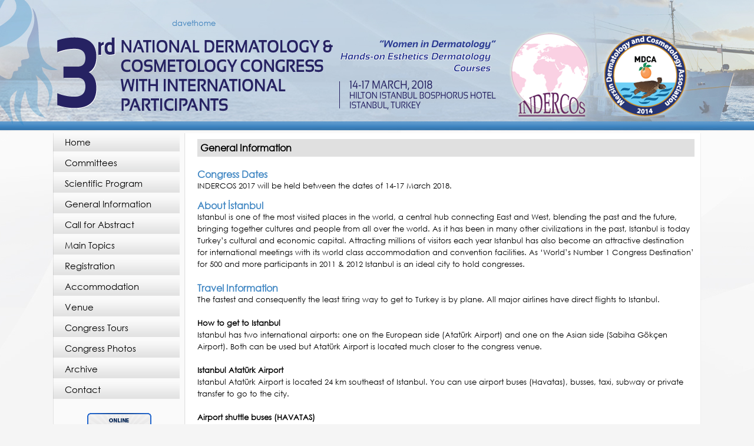

--- FILE ---
content_type: text/html
request_url: https://indercos.org/2018/?p=general
body_size: 3665
content:
<!DOCTYPE html PUBLIC "-//W3C//DTD XHTML 1.0 Transitional//EN" "http://www.w3.org/TR/xhtml1/DTD/xhtml1-transitional.dtd">
<html xmlns="http://www.w3.org/1999/xhtml">
<head>
<meta http-equiv="Content-Type" content="text/html; charset=utf-8" />
<title>3rd National Dermatology and Cosmetology Congress With International Participants</title>
<link href='https://fonts.googleapis.com/css?family=Lato:700,400' rel='stylesheet' type='text/css'>
<link href="style.css" rel="stylesheet" type="text/css" />
<link href="https://fonts.googleapis.com/css?family=Coda" rel='stylesheet' type='text/css'>
<script>
  (function(i,s,o,g,r,a,m){i['GoogleAnalyticsObject']=r;i[r]=i[r]||function(){
  (i[r].q=i[r].q||[]).push(arguments)},i[r].l=1*new Date();a=s.createElement(o),
  m=s.getElementsByTagName(o)[0];a.async=1;a.src=g;m.parentNode.insertBefore(a,m)
  })(window,document,'script','https://www.google-analytics.com/analytics.js','ga');

  ga('create', 'UA-84679423-20', 'auto');
  ga('send', 'pageview');

</script>
 <script type="text/javascript" src="objector.js"></script>
 <link rel="stylesheet" type="text/css" href="css/slider.css" media="all" />
   <link href="menu/menu.css" rel="stylesheet" type="text/css" />
   <link href="myraid/stylesheet_myriad.css" rel="stylesheet" type="text/css" />
   



</head>
 
<body>
  <div class="wrapper"> 
    <table width="100%" cellspacing="0" cellpadding="0" border="0"  >
      <tr>
        <td height="30"></td>
      </tr>
      <tr>
        <td height="156" align="center"><span class="head1"><a href="../../aritmi2019/davet.html">davet</a><a href="../../aritmi2019/home.html">home</a><a href="?p=home"><img src="images/header.png" width="1084" height="156" border="0" /></a></span></td>
      </tr>
      <tr>
        <td height="40"></td>
      </tr>
    </table>
    <table width="1100" border="0" cellspacing="0" cellpadding="0" style="border-bottom:1px solid #ededed; border-right:1px solid #ededed;">
  
  <tr>
    <td width="225" valign="top" style="background-image:url(images/menuarka.png); background-repeat:repeat-y;">
     <div class="sidebarmenu">
                <ul id="sidebarmenu1">
    
                        <li><a href="?p=home">Home</a></li>
                        <li><a href="?p=committe">Committees</a></li>   
                        <li><a href="?p=program">Scientific Program</a></li>
						<li><a href="?p=general">General Information</a></li>
                        <li><a href="?p=abstract">Call for Abstract</a></li>
						<li><a href="?p=main">Main Topics</a></li>
						<li><a href="?p=registration">Registration</a></li>
                        <li><a href="?p=accommodation">Accommodation</a></li>
                        <li><a href="?p=venue">Venue</a></li>
                        <li><a href="?p=tours">Congress Tours</a></li>
                        <li><a href="https://photos.app.goo.gl/9SJ21Gj2hu0htxfo2" target="_blank">Congress Photos</a></li>
                        <li><a href="?p=archive">Archive</a></li>
                        <li><a href="?p=contact">Contact</a></li>
                       
                </ul><center>
               
                <a href="http://www.abstractagent.com/2018indercos/" target="_blank"><br /> 
                <img src="images/aag_blink_eng.gif" /></a>
                  <br />
                  <br />
                 
                </center>

                </div>
    
    
    </td>
    <td width="10" style="background-image:url(images/orta.png); background-repeat:repeat-y; border-bottom:solid 1px #ededed;"></td>
    <td colspan="2" valign="top" style="background-color:#FFF; border-bottom:solid 1px #ededed;"><!--Ara kod-->
   
 <div style="padding:10px;">
<h1>General Information</h1><br />
  <strong class="minibaslik">Congress Dates</strong><br />
  INDERCOS 2017 will be held between the dates of  14-17 March 2018.<strong></strong><br />
  <p><strong class="minibaslik">About İstanbul</strong><br />
    Istanbul is one of the most visited places in the world, a  central hub connecting East and West, blending the past and the future,  bringing together cultures and people from all over the world. As it has been  in many other civilizations in the past, Istanbul is today Turkey&rsquo;s cultural  and economic capital. Attracting millions of visitors each year Istanbul has  also become an attractive destination for international meetings with its world  class accommodation and convention facilities. As &lsquo;World&rsquo;s Number 1 Congress  Destination&rsquo; for 500 and more participants in 2011 &amp; 2012 Istanbul is an  ideal city to hold congresses.<br />
    <br />
    <strong class="minibaslik">Travel Information</strong><br />
    The fastest and  consequently the least tiring way to get to Turkey is by plane. All major  airlines have direct flights to Istanbul.<br />
    <br />
    <strong>How to get to Istanbul</strong><br />
Istanbul has two international airports: one on  the European side (Atatürk Airport) and one on the Asian side (Sabiha Gökçen  Airport). Both can be used but Atatürk Airport is located much closer to the  congress venue.<br />
<br />
<strong>Istanbul Atatürk Airport</strong><br />
Istanbul Atatürk Airport is located 24 km  southeast of Istanbul. You can use airport buses (Havatas), busses, taxi,  subway or private transfer to go to the city.<br />
<br />
<strong>Airport shuttle buses (HAVATAS)</strong><br />
There are buses every hour to and from Taksim  square (city centre) for  12 TL (equal to appr. 3 €). For detailed information:&nbsp;<a href="http://www.havatas.com/" target="_blank">www.havatas.com</a><br />
<br />
<strong>Bus</strong><br />
There is direct bus connection line &quot;96  T&quot; from Istanbul Atatürk Airport to the city centre in Istanbul. The  journey from the airport to the central station takes about 50 minutes.The bus  leaves Istanbul Atatürk Airport every 50 minutes.<br />
<br />
Price is 4 TL per person (equal to appr. 1 €).<br />
<br />
<strong>Taxi</strong><br />
Available at taxi stands or hailed on the  street. In Turkey taxis are colored yellow and have meters. The journey will  cost approximately 55 TL to 70 TL (equal to 14 € - 18 €)  depending on the  route the driver will use and will take about 45 minutes.The meter in the car  applies and charges as Turkish Liras (TL), please note credit cards are not yet  valid in taxis. The taxi rates are same all day and night long.<br />
<br />
<strong>Subway<br />
</strong>There is an underground station at the  airport and you can go to the city centre with 2 train changes for  approximately 5 TL (equal to 1,7 €).<br />
<br />
<strong>Sabiha Gökçen International Airport</strong><br />
Sabiha Gökçen International Airport is located  at the Asian coast of Istanbul. It is located 50 km southeast of the city  center.<br />
<br />
<strong>Airport shuttle buses (HAVATAS)</strong><br />
There are buses every 30 minutes to and from  Taksim (central Istanbul) for 15 TL (equal to 4 €). For detailed information:&nbsp;<a href="http://www.havatas.com/" target="_blank">www.havatas.com</a><br />
<br />
<strong>Bus</strong><br />
Public transportation (IETT) departs from Sabiha  Gökçen Airport (SAW) to central Istanbul. For detailed information:&nbsp;<a href="http://www.sgairport.com/havaalani/eng/ulasim/iett.asp" target="_blank">www.sgairport.com/havaalani/eng/ulasim/iett.asp</a><br />
<br />
<strong>Public Transport</strong><br />
Istanbul Public Transportation is efficient,  convenient and safe with its large number of choices of vehicles but may be  very difficult to navigate if you do not know the language. Thus we suggest the  use of taxis as they are very economically priced compared to most European  cities.<br />
<br />
<strong>More info for buses:</strong><br />
<a href="http://www.iett.gov.tr/" target="_blank">www.iett.gov.tr</a><br />
<br />
<strong>More info for subway &amp; trams:</strong><br />
<a href="http://www.istanbul-ulasim.com.tr/default.asp" target="_blank">www.istanbul-ulasim.com.tr/default.asp</a><br />
<br />
<strong>More info for trains:</strong><br />
<a href="http://www.tcdd.gov.tr/tcdding/index.htm" target="_blank">www.tcdd.gov.tr/tcdding/index.htm</a><br />
<br />
<strong>More info for ferries:</strong><br />
<a href="http://www.ido.com.tr/en/index.cfm" target="_blank">www.ido.com.tr/en/index.cfm</a></p>
  <p><strong class="minibaslik">Getting around in Istanbul</strong><br />
    The easiest way to get around Istanbul is by  taxi. Make sure you have some Turkish liras with you. No taxi driver will  accept credit cards. You will find ATMs and a currency exchange office inside  the airport. We advise you to only take official taxis. They are bright yellow  and have a sign on the roof with the word taksi on it. Furthermore, their taxi  registration number (and sometimes company logo) should be clearly visible on  the front doors and the roof. Most importantly, all official taxis have digital  meters.<br />
    <br />
    A trip from Atatürk Airport to Sultanahmet will  set you back around TL 60-70; to Taksim you may have to pay TL 90-100.<br />
    <br />
    <strong class="minibaslik">Certificate of Attendance</strong><br />
    All registered attendees both pre-registered and  on-site, will receive a Certificate of Attendance on the last day of congress.<br />
    <br />
    <strong class="minibaslik">Language</strong><br />
    All presentations during the congress will be  conducted in English, the official language of the INDERCOS 2018. <br />
    <br />
    <strong class="minibaslik">Visa &amp; Letter of Invitation</strong><br />
  An invitation letter will be sent to all  registered participants. Electronic  visa application system; <a href="http://www.evisa.gov.tr" target="_blank">www.evisa.gov.tr</a></p>
</p>

</div>
    </td><!--Ara bitiş-->
  </tr>
</table>
   
    <table border="0" align="right" cellpadding="4" cellspacing="2">
      <tr>
        <td><a href="http://www.lookus.net" target="_blank" class="looktext">LookUs</a> </span><span class="looktext">&amp;</span> <a href="http://www.onlinemakale.com" target="_blank" class="looktext"> Online Makale</a></td>
      </tr>
    </table>
    <br />
<br />
<br />
  </div>
<script defer src="https://static.cloudflareinsights.com/beacon.min.js/vcd15cbe7772f49c399c6a5babf22c1241717689176015" integrity="sha512-ZpsOmlRQV6y907TI0dKBHq9Md29nnaEIPlkf84rnaERnq6zvWvPUqr2ft8M1aS28oN72PdrCzSjY4U6VaAw1EQ==" data-cf-beacon='{"version":"2024.11.0","token":"bc3b26e10625445984fe36fb86a4eb0c","r":1,"server_timing":{"name":{"cfCacheStatus":true,"cfEdge":true,"cfExtPri":true,"cfL4":true,"cfOrigin":true,"cfSpeedBrain":true},"location_startswith":null}}' crossorigin="anonymous"></script>
</body>
</html>


--- FILE ---
content_type: text/css
request_url: https://indercos.org/2018/style.css
body_size: 737
content:
@font-face {
    font-family: 'CenturyGothic';
    src: url('Century-Gothic/gothic.eot');
    src: url('Century-Gothic/gothic.eot?#iefix') format('embedded-opentype'), url('Century-Gothic/gothic.woff') format('woff'), url('Century-Gothic/gothic.ttf') format('truetype'), url('Century-Gothic/gothic.svg#gothic') format('svg');
    font-weight: normal;
    font-style: normal;
}

body {
	margin: 0px;
	font-size:13px;
	line-height:20px;
	background-image:url(bg.jpg);
	background-position:center top;
	background-repeat:no-repeat;
	background-color:#f5f5f5;
	 font-family: 'CenturyGothic';

}

a {
	text-decoration:none;
	color:#3c81bc;
	}
	
a:hover {
	text-decoration:none;
	color:#262262;
	}
	
		
a:active {
	outline:none;
	outline-color: #FFF;
}
:focus {
outline: 0;
}
.wrapper {
	width: 1100px;
	position: relative;
	margin: 0 auto;
	height: auto;
	z-index: 62;
 		
	}
	

.flashDiv {
	width:224px;
	height:213px;
	position:absolute;
	top:245px;
	left:844px;
	z-index:994;

}
 .bildiri {
	width:352px;
	height:116px;
	position:absolute;
	top:857px;
	left:51px;
	z-index:994;

}

.Bina {
	width:352px;
	height:116px;
	position:absolute;
	top:384px;
	left:327px;
	z-index:994;

}
.lookus {
	position:absolute;
	width:555px;
	height:284px;
	left: 278px;
	top: 239px;
	z-index:20;
}
.looktext {
	 font-family: 'CenturyGothic';
	font-size: 11px;
	font-style: normal;
	font-weight: bold;
	font-variant: normal;
	color: #CCC;
}
a.looktext {
	color:#CCC;
	text-decoration:none;
}
a.looktext:hover {
	color:#3778b0;
}
h1
{
	font-size:16px;
	margin:0;
	background-color:#E0E0E0;
	padding:5px;
	 font-family: 'CenturyGothic';
}
	.linkOp img:hover{
	margin:0;
	border:0;
	padding:0;
	  -ms-filter: "progid:DXImageTransform.Microsoft.Alpha(Opacity=50)";

  /* IE 5-7 */
  filter: alpha(opacity=50);

  /* Netscape */
  -moz-opacity: 0.5;

  /* Safari 1.x */
  -khtml-opacity: 0.5;

  /* Good browsers */
  opacity: 0.5;
	}
	.beyazm1{ color:#FFF; display:block; font-size:25px;}
	
	.kirmizi{ color:#900;}
	.minibaslik
	{
		font-size:16px;
		font-weight:900;
		color:#4489C4;
	}
	
	.head1 {

	background-repeat: no-repeat;
	position: absolute;
	top: 30px;
	left: 0px;
	width:478px;
	height:156px;
	
	z-index: 994;
	animation: fadein 2s;
	-moz-animation: fadein 2s; /* Firefox */
	-webkit-animation: fadein 2s; /* Safari and Chrome */
	-o-animation: fadein 2s; /* Opera */

}

@keyframes fadein {
    from {
        opacity:0;
		-webkit-transform:translate3d(0,-2000px,0);
		transform:translate3d(0,-2000px,0);
    }
10% {
    opacity:0;
  }
	20% {
    opacity:0;
  }
	30% {
    opacity:0.6;
  }
  40% {
    opacity:0.7;
  }
  50% {
    opacity:0.7;
  }
  60% {
    opacity:1;
	opacity:1;
	
  }
  80%
  {
	  opacity:1;
  }
   100%
	   {
		  opacity:1;
		opacity:1;-webkit-transform:none;transform:none;
	   }
}
@-moz-keyframes fadein { /* Firefox */
   from {
        opacity:0;
		-webkit-transform:translate3d(0,-2000px,0);
		transform:translate3d(0,-2000px,0);
    }
10% {
    opacity:0;
  }
	20% {
    opacity:0;
  }
	30% {
    opacity:0.6;
  }
  40% {
    opacity:0.7;
  }
  50% {
    opacity:0.7;
  }
   60% {
    opacity:1;
	opacity:1;
	
  }
  80%
  {
	  opacity:1;transform: scale(1.2);
  }
   100%
	   {
		  opacity:1;
		opacity:1;-webkit-transform:none;transform:none;
	   }
}
@-webkit-keyframes fadein { /* Safari and Chrome */
    from {
        opacity:0;
		-webkit-transform:translate3d(0,-2000px,0);
		transform:translate3d(0,-2000px,0);
    }
10% {
    opacity:0;
  }
	20% {
    opacity:0;
  }
	30% {
    opacity:0.6;
  }
  40% {
    opacity:0.7;
  }
  50% {
    opacity:0.7;
  }
   
    60% {
    opacity:1;
	opacity:1;
	
  }
  80%
  {
	  opacity:1;
  }
   100%
	   {
		  opacity:1;
		opacity:1;-webkit-transform:none;transform:none;
	   }
}
@-o-keyframes fadein { /* Opera */
     from {
        opacity:0;
		-webkit-transform:translate3d(0,-2000px,0);
		transform:translate3d(0,-2000px,0);
    }
	10% {
    opacity:0;
  }
	20% {
    opacity:0;
  }
	30% {
    opacity:0.6;
  }
  40% {
    opacity:0.7;
  }
  50% {
    opacity:0.7;
  }
 60% {
    opacity:1;
	opacity:1;
	
  }
  80%
  {
	  opacity:1;
  }
   100%
	   {
		  opacity:1;
		opacity:1;-webkit-transform:none;transform:none;
	   }
}


--- FILE ---
content_type: text/css
request_url: https://indercos.org/2018/css/slider.css
body_size: 4784
content:


/*********** < SLIDER */
.slider-container{position: relative;  background:#ededed; margin:53px 0 0 -15px; padding:42px 0 0; }
.main-container > .slider-container {margin:0;}
.slider-container h3{ font-family:"Myriad Pro", serif; font-size:24px; font-weight:400; padding:0 0 28px; margin:0 0 0 15px; text-transform:uppercase; letter-spacing:-1.2px; line-height:21px;}
.slider-container .block-subtitle{ margin:-15px 15px 15px; text-align:left; }
.slider-container .block-subtitle a{text-decoration:underline;}
.slider-container .block-subtitle a:hover{text-decoration:none;}
.slider-container .jcarousel-list li {float:left; width:252px; padding:0; margin:0 15px 53px; position:relative; background:#fff; border:9px solid #fff; border-radius:3px; -webkit-border-radius:3px; -moz-border-radius:3px;
    -webkit-box-shadow:0px 0px 6px 0px rgba(0, 0, 0, 0.15); -moz-box-shadow:0px 0px 6px 0px rgba(0, 0, 0, 0.15); box-shadow:0px 0px 6px 0px rgba(0, 0, 0, 0.15);}
.slider-container .jcarousel-list h3{ font-size:24px; font-family:"Myriad Pro",serif; font-weight:300; color:#000; color:rgba(0,0,0,0.67); letter-spacing:-1px; margin:27px 0 26px 2px; text-align:center; }
.slider-container .jcarousel-list .button-container {float:right;}
.slider-container .jcarousel-list .button-container button.button span {width:35px; height:35px; border-radius:100%; -webkit-border-radius:100%; -moz-border-radius:100%; text-indent:-9999px;}

.slider-container .jcarousel-list .product-image {display: block; margin:0 0 12px; }
.slider-container .jcarousel-list .product-image img {position:relative; z-index:0; }
.slider-container .jcarousel-list .product-name {color:#3c3c3c; font-size:16px; font-weight:300; display:block; margin:4px; line-height:120%; }
.slider-container .jcarousel-list .product-name:hover {color:#000; text-decoration:none;}
.slider-container .jcarousel-list .related-checkbox {margin:0 4px; line-height:12px; float:left; }
.slider-container .jcarousel-list .price-box {overflow:hidden; margin:0px 0 0 4px; line-height:12px; letter-spacing:-1.2px }

.product-slider-container {}
.product-slider-container .title-container {margin:0 0 -27px; position:relative;}
.product-slider-container h2{  margin:0 0 0 15px; padding:0 0 28px; font-family:"Myriad Pro", serif; font-size:24px; font-weight:400; text-transform:uppercase; letter-spacing:-1.2px; line-height:21px;}
.product-slider-container .jcarousel-skin-tango .jcarousel-clip { }
.product-slider-container .jcarousel-skin-tango .jcarousel-clip ul.jcarousel-list {padding:35px 0 50px !important;}
.product-slider-container .jcarousel-skin-tango .jcarousel-clip ul li.item div.hover {
    -webkit-box-shadow:0px 0px 25px 6px rgba(0, 0, 0, 0.09);
    -moz-box-shadow:0px 0px 25px 6px rgba(0, 0, 0, 0.09);
    box-shadow:0px 0px 25px 6px rgba(0, 0, 0, 0.09);}


.fullwidthbanner-container{
    width:556px; !important;
    position:relative;
    padding:0;
	height:230px;
}


.fullwidthbanner-container .fullwidthbanner {width:100% !important; overflow:hidden; position:relative;}
.fullwidthbanner-container iframe{border:0;}

/*************************
	-	CAPTIONS	-
**************************/

.tp-hide-revslider,.tp-caption.tp-hidden-caption	{	visibility:hidden !important; display:none !important;}


.tp-caption.big_white{
			position: absolute; 
			color: #fff; 
			text-shadow: none; 
			font-weight: 800; 
			font-size: 20px; 
			line-height: 20px; 
			font-family: 'Open Sans', sans;
			padding: 3px 4px; 
			padding-top: 1px;
			margin: 0px; 
			border-width: 0px; 
			border-style: none; 
			background-color:#000;	
			letter-spacing: 0px;										
		}

.tp-caption.big_orange{
			position: absolute; 
			color: #fff; 
			text-shadow: none; 
			font-weight: 700; 
			font-size: 36px; 
			line-height: 36px; 
			font-family: Arial; 
			padding: 0px 4px; 
			margin: 0px; 
			border-width: 0px; 
			border-style: none; 
			background-color:#fb7354;	
			letter-spacing: -1.5px;															
		}	
					
.tp-caption.big_black{
			position: absolute; 
			color: #000; 
			text-shadow: none; 
			font-weight: 800; 
			font-size: 36px; 
			line-height: 36px; 
			font-family: 'Open Sans', sans; 
			padding: 0px 4px; 
			margin: 0px; 
			border-width: 0px; 
			border-style: none; 
			background-color:#fff;	
			letter-spacing: -1.5px;															
		}		

.tp-caption.medium_grey{
			position: absolute; 
			color: #fff; 
			text-shadow: none; 
			font-weight: 700; 
			font-size: 20px; 
			line-height: 20px; 
			font-family: Arial; 
			padding: 2px 4px; 
			margin: 0px; 
			border-width: 0px; 
			border-style: none; 
			background-color:#888;		
			white-space:nowrap;	
			text-shadow: 0px 2px 5px rgba(0, 0, 0, 0.5);		
		}	
					
.tp-caption.small_text{
			position: absolute; 
			color: #fff; 
			text-shadow: none; 
			font-weight: 700; 
			font-size: 14px; 
			line-height: 20px; 
			font-family: Arial; 
			margin: 0px; 
			border-width: 0px; 
			border-style: none; 
			white-space:nowrap;	
			text-shadow: 0px 2px 5px rgba(0, 0, 0, 0.5);		
		}
					
.tp-caption.medium_text{
			position: absolute; 
			color: #fff; 
			text-shadow: none; 
			font-weight: 300; 
			font-size: 20px; 
			line-height: 20px; 
			font-family: 'Open Sans', sans;
			margin: 0px; 
			border-width: 0px; 
			border-style: none; 
			white-space:nowrap;	
			text-shadow: 0px 2px 5px rgba(0, 0, 0, 0.5);		
		}
					
.tp-caption.large_text{
			position: absolute; 
			color: #fff; 
			text-shadow: none; 
			font-weight: 800; 
			font-size: 36px; 
			line-height: 36px; 
			font-family: 'Open Sans', sans; 
			margin: 0px; 
			border-width: 0px; 
			border-style: none; 
			white-space:nowrap;	
			text-shadow: 0px 2px 5px rgba(0, 0, 0, 0.5);		
		}
.tp-caption.large_black_text{
			position: absolute; 
			color: #000; 
			text-shadow: none; 
			font-weight: 300; 
			font-size: 42px; 
			line-height: 42px; 
			font-family: 'Open Sans', sans; 
			margin: 0px; 
			border-width: 0px; 
			border-style: none; 
			white-space:nowrap;		
		}
					
.tp-caption.very_large_text{
			position: absolute; 
			color: #fff; 
			text-shadow: none; 
			font-weight: 800; 
			font-size: 60px; 
			line-height: 60px; 
			font-family: 'Open Sans', sans; 
			margin: 0px; 
			border-width: 0px; 
			border-style: none; 
			white-space:nowrap;	
			text-shadow: 0px 2px 5px rgba(0, 0, 0, 0.5);
			letter-spacing: 0px;		
		}
.tp-caption.very_large_black_text{
			position: absolute; 
			color: #000; 
			text-shadow: none; 
			font-weight: 800; 
			font-size: 72px; 
			line-height: 72px; 
			font-family: 'Open Sans', sans; 
			margin: 0px; 
			border-width: 0px; 
			border-style: none; 
			white-space:nowrap;		
		}
.tp-caption.bold_red_text{
			position: absolute; 
			color: #d31e00; 
			text-shadow: none; 
			font-weight: 800; 
			font-size: 20px; 
			line-height: 20px; 
			font-family: 'Open Sans', sans; 
			margin: 0px; 
			border-width: 0px; 
			border-style: none; 
			white-space:nowrap;		
		}
.tp-caption.bold_brown_text{
			position: absolute; 
			color: #a04606; 
			text-shadow: none; 
			font-weight: 800; 
			font-size: 20px; 
			line-height: 20px; 
			font-family: 'Open Sans', sans; 
			margin: 0px; 
			border-width: 0px; 
			border-style: none; 
			white-space:nowrap;		
		}
    .tp-caption.bold_green_text{
			position: absolute; 
			color: #5b9830; 
			text-shadow: none; 
			font-weight: 800; 
			font-size: 20px; 
			line-height: 20px; 
			font-family: 'Open Sans', sans; 
			margin: 0px; 
			border-width: 0px; 
			border-style: none; 
			white-space:nowrap;		
		}
					
.tp-caption.very_big_white{
			position: absolute; 
			color: #fff; 
			text-shadow: none; 
			font-weight: 800; 
			font-size: 36px; 
			line-height: 36px; 
			font-family: 'Open Sans', sans; 
			margin: 0px; 
			border-width: 0px; 
			border-style: none; 
			white-space:nowrap;	
			padding: 3px 4px; 
			padding-top: 1px;
			background-color:#7e8e96;		
					}	
					
.tp-caption.very_big_black{
			position: absolute; 
			color: #000; 
			text-shadow: none; 
			font-weight: 700; 
			font-size: 60px; 
			line-height: 60px; 
			font-family: Arial; 
			margin: 0px; 
			border-width: 0px; 
			border-style: none; 
			white-space:nowrap;	
			padding: 0px 4px; 
			padding-top: 1px;
			background-color:#fff;		
					}
					
.tp-caption.boxshadow{
		-moz-box-shadow: 0px 0px 20px rgba(0, 0, 0, 0.5);
		-webkit-box-shadow: 0px 0px 20px rgba(0, 0, 0, 0.5);
		box-shadow: 0px 0px 20px rgba(0, 0, 0, 0.5);
	}
											
.tp-caption.black{
		color: #000; 
		text-shadow: none;	
  font-weight: 300; 
			font-size: 19px; 
			line-height: 19px; 
			font-family: 'Open Sans', sans; 
	}	
					
.tp-caption.noshadow {
		text-shadow: none;		
	}	
					
.tp-caption a { 
	color: #ff7302; text-shadow: none;	-webkit-transition: all 0.2s ease-out; -moz-transition: all 0.2s ease-out; -o-transition: all 0.2s ease-out; -ms-transition: all 0.2s ease-out;	 
}			
	
.tp-caption a:hover { 
	color: #ffa902; 
}


.tp_inner_padding	{	box-sizing:border-box;
						-webkit-box-sizing:border-box;
						-moz-box-sizing:border-box;
						max-height:none !important;	}





/****************************************************************

	-	SET THE ANIMATION EVEN MORE SMOOTHER ON ANDROID   -

******************************************************************/

.tp-simpleresponsive .slotholder *,
.tp-simpleresponsive img			{ -webkit-transform: translateZ(0);
										  -webkit-backface-visibility: hidden;
										  -webkit-perspective: 1000;
									}


/************************************************
	  - SOME CAPTION MODIFICATION AT START  -
*************************************************/
.tp-simpleresponsive .caption,
.tp-simpleresponsive .tp-caption {
	-ms-filter: "progid:DXImageTransform.Microsoft.Alpha(Opacity=0)";	-moz-opacity: 0;	-khtml-opacity: 0;	opacity: 0; position:absolute; visibility: hidden;

}

.tp-simpleresponsive img	{	max-width:none;}

/******************************
	-	IE8 HACKS	-
*******************************/
.noFilterClass {
	filter:none !important;
}





/********************************
	-	FULLSCREEN VIDEO	-
*********************************/
.caption.fullscreenvideo {	left:0px; top:0px; position:absolute;width:100%;height:100%;}
.caption.fullscreenvideo iframe	{ width:100% !important; height:100% !important;}

.tp-caption.fullscreenvideo {	left:0px; top:0px; position:absolute;width:100%;height:100%;}
.tp-caption.fullscreenvideo iframe	{ width:100% !important; height:100% !important;}

/************************
	-	NAVIGATION	-
*************************/

/** BULLETS **/
.tp-bullets												{	z-index:100; position:absolute; bottom:14px !important; }
.tp-bullets.simplebullets								{ 	bottom:10px;}






.tp-bullets.simplebullets.round .bullet					{	cursor:pointer; position:relative;	background:#ededed;	width:8px;	height:8px;  margin-right:0px; float:left; margin-top:-4px; margin-left:6px; -moz-border-radius: 20px; -o-border-radius: 20px; border-radius: 20px; box-shadow: inset 0 0 3px rgba(0,0,0,0.3);}
.tp-bullets.simplebullets.round .bullet.last			{	margin-right:6px;}




/** navbar NAVIGATION VERSION **/
.tp-bullets.simplebullets.navbar .bullet			{	cursor:pointer; position:relative;	background:url(http://shopper.queldorei.com/skin/frontend/shopper/default/assets/bullet_boxed.png) no-Repeat top left;	width:18px;	height:19px;   margin-right:5px; float:left; margin-top:10px;}

.tp-bullets.simplebullets.navbar .bullet.first		{	margin-left:0px !important;}
.tp-bullets.simplebullets.navbar .bullet.last		{	margin-right:0px !important;}





/*************************************
	-	TP ARROWS 	-
**************************************/


.tp-leftarrow.round										{	z-index:100;cursor:pointer; position:relative;	background:#fff url(../images/slideshow_arrows.png) no-repeat 0 0;	  width:38px;	height:38px; float:left;	 margin-left:39px;  margin-top:-39px; opacity: 0.8; -webkit-border-radius:100%; -moz-border-radius:100%; border-radius:100%; -webkit-transition: all .3s ease; -moz-transition: all .3s ease; transition: all .3s ease;}
.tp-rightarrow.round									{	z-index:100;cursor:pointer; position:relative;	background:#fff url(../images/slideshow_arrows.png) no-repeat 100% 0; width:38px;	height:38px; float:left;	 margin-left:-39px; margin-top:-39px; opacity: 0.8; -webkit-border-radius:100%; -moz-border-radius:100%; border-radius:100%; -webkit-transition: all .3s ease; -moz-transition: all .3s ease; transition: all .3s ease;}




.tp-leftarrow.large										{	z-index:100;cursor:pointer; position:relative;	background:#fff url(../images/slideshow_arrows.png) no-repeat 0 0;	  width:38px;	height:38px; margin-left:19px;  margin-top:-19px; opacity: 0.8; -webkit-border-radius:100%; -moz-border-radius:100%; border-radius:100%; -webkit-transition: all .3s ease; -moz-transition: all .3s ease; transition: all .3s ease;}
.tp-rightarrow.large									{	z-index:100;cursor:pointer; position:relative;	background:#fff url(../images/slideshow_arrows.png) no-repeat 100% 0; width:38px;	height:38px; margin-left:-19px; margin-top:-19px; opacity: 0.8; -webkit-border-radius:100%; -moz-border-radius:100%; border-radius:100%; -webkit-transition: all .3s ease; -moz-transition: all .3s ease; transition: all .3s ease;}


.tp-leftarrow:hover,
.tp-rightarrow:hover 									{	opacity: 1; }


/****************************************************************************************************
	-	TP THUMBS 	-
*****************************************************************************************************

 - tp-thumbs & tp-mask Width is the width of the basic Thumb Container (500px basic settings)

 - .bullet width & height is the dimension of a simple Thumbnail (basic 100px x 50px)

 *****************************************************************************************************/


.tp-bullets.tp-thumbs						{	z-index:100; position:absolute; padding:3px;background-color:#fff;
												width:500px;height:50px; 			/* THE DIMENSIONS OF THE THUMB CONTAINER */
												margin-top:-50px;
											}

.fullwidthbanner-container .tp-thumbs		{  padding:3px;}

.tp-bullets.tp-thumbs .tp-mask				{	width:500px; height:50px;  			/* THE DIMENSIONS OF THE THUMB CONTAINER */
												overflow:hidden; position:relative;}


.tp-bullets.tp-thumbs .tp-mask .tp-thumbcontainer	{	width:5000px; position:absolute;}

.tp-bullets.tp-thumbs .bullet				{   width:100px; height:50px; 			/* THE DIMENSION OF A SINGLE THUMB */
												cursor:pointer; overflow:hidden;background:none;margin:0;float:left;
												-ms-filter: "progid:DXImageTransform.Microsoft.Alpha(Opacity=50)";
												/*filter: alpha(opacity=50);	*/												
												-moz-opacity: 0.5;
												-khtml-opacity: 0.5;
												opacity: 0.5;
							
												-webkit-transition: all 0.2s ease-out; -moz-transition: all 0.2s ease-out; -o-transition: all 0.2s ease-out; -ms-transition: all 0.2s ease-out;
											}


.tp-bullets.tp-thumbs .bullet:hover,
.tp-bullets.tp-thumbs .bullet.selected		{ 	-ms-filter: "progid:DXImageTransform.Microsoft.Alpha(Opacity=100)";

												-moz-opacity: 1;
												-khtml-opacity: 1;
												opacity: 1;
											}
.tp-thumbs img								{	width:100%; }


/************************************
		-	TP BANNER TIMER		-
*************************************/
.tp-bannertimer								{	width:100%; height:3px; background:#ffcb08;position:absolute; z-index:200;}
.tp-bannertimer.tp-bottom					{	bottom:0px !important;height:8px;}




/***************************************
	-	RESPONSIVE SETTINGS 	-
****************************************/

@media only screen and (max-width: 767px) {
    .fullwidthbanner-container .tp-bullets	{	display:none}
    .fullwidthbanner-container .tparrows	{	display:none;}
}





/*********************************************

	-	BASIC SETTINGS FOR THE BANNER	-

***********************************************/

 .tp-simpleresponsive img {
		-moz-user-select: none;
        -khtml-user-select: none;
        -webkit-user-select: none;
        -o-user-select: none;
}



.tp-simpleresponsive a{	text-decoration:none;}

.tp-simpleresponsive ul {
	list-style:none;
	padding:0;
	margin:0;
}

.tp-simpleresponsive >ul >li{
	list-stye:none;
	position:absolute;
	visibility:hidden;
}


.tp-loader 	{	background:url(../images/loader.gif) no-repeat 10px 10px; background-color:#fff;  margin:-22px -22px; top:50%; left:50%; z-index:10000; position:absolute;width:44px;height:44px;
				border-radius: 3px;
				-moz-border-radius: 3px;
				-webkit-border-radius: 3px;
			}






/*-----------------------------------------------------------------------------

	-	Revolution Slider 2.0 Captions -

		Screen Stylesheet

version:   	1.4.5
date:      	09/18/11
last update: 13.10.2012
author:		themepunch
email:     	info@themepunch.com
website:   	http://www.themepunch.com
-----------------------------------------------------------------------------*/

/*************************
 -	SHOPPER CAPTIONS	-
**************************/
.tp-caption.shopper_large_caption_light { position:absolute; color:#000; color:rgba(0, 0, 0, 0.8); text-shadow:none; text-transform:uppercase; padding:3px 4px; padding-top:1px; margin:0px; border-width:0px; border-style:none; letter-spacing:0px;
    font-family:"Myriad Pro", sans-serif; font-size:72px; font-weight:300;
    line-height:72px;
}
.tp-caption.shopper_large_caption_medium { position:absolute; color:#000; color:rgba(0, 0, 0, 0.8); text-shadow:none; text-transform:uppercase; padding:3px 4px; padding-top:1px; margin:0px; border-width:0px; border-style:none; letter-spacing:0px;
    font-family:"Myriad Pro", sans-serif; font-size:72px; font-weight:500;
    line-height:72px;
}
.tp-caption.shopper_large_caption_bold { position:absolute; color:#000; color:rgba(0, 0, 0, 0.8); text-shadow:none; text-transform:uppercase; padding:3px 4px; padding-top:1px; margin:0px; border-width:0px; border-style:none; letter-spacing:0px;
    font-family:"Myriad Pro", sans-serif; font-size:72px; font-weight:800;
    line-height:72px;
}

.tp-caption.shopper_caption_light { position:absolute; color:#000; color:rgba(0, 0, 0, 0.8); text-shadow:none; text-transform:uppercase; padding:3px 4px; padding-top:1px; margin:0px; border-width:0px; border-style:none; letter-spacing:0px;
    font-family:"Myriad Pro", sans-serif; font-size:60px; font-weight:300;
    line-height:60px;
}
.tp-caption.shopper_caption_medium { position:absolute; color:#000; color:rgba(0, 0, 0, 0.8); text-shadow:none; text-transform:uppercase; padding:3px 4px; padding-top:1px; margin:0px; border-width:0px; border-style:none; letter-spacing:0px;
    font-family:"Myriad Pro", sans-serif; font-size:60px; font-weight:500;
    line-height:60px;
}
.tp-caption.shopper_caption_bold { position:absolute; color:#000; color:rgba(0, 0, 0, 0.8); text-shadow:none; text-transform:uppercase; padding:3px 4px; padding-top:1px; margin:0px; border-width:0px; border-style:none; letter-spacing:0px;
    font-family:"Myriad Pro", sans-serif; font-size:60px; font-weight:800;
    line-height:60px;
}

.tp-caption.shopper_caption_underline_light { position:absolute; color:#000; color:rgba(0, 0, 0, 0.8); text-shadow:none; text-transform:uppercase; padding:3px 4px 10px; margin:0px; border-width:0px; border-style:none; letter-spacing:0px;
    font-family:"Myriad Pro", sans-serif; font-size:60px; font-weight:300;
    line-height:60px;
    border-bottom:1px solid rgba(0, 0, 0, 0.09) !important;
}
.tp-caption.shopper_caption_underline_medium { position:absolute; color:#000; color:rgba(0, 0, 0, 0.8); text-shadow:none; text-transform:uppercase; padding:3px 4px 10px; margin:0px; border-width:0px; border-style:none; letter-spacing:0px;
    font-family:"Myriad Pro", sans-serif; font-size:60px; font-weight:500;
    line-height:60px;
    border-bottom:1px solid rgba(0, 0, 0, 0.09) !important;
}
.tp-caption.shopper_caption_underline_bold { position:absolute; color:#000; color:rgba(0, 0, 0, 0.8); text-shadow:none; text-transform:uppercase; padding:3px 4px 10px; margin:0px; border-width:0px; border-style:none; letter-spacing:0px;
    font-family:"Myriad Pro", sans-serif; font-size:60px; font-weight:800;
    line-height:60px;
    border-bottom:1px solid rgba(0, 0, 0, 0.09) !important;
}

.tp-caption.shopper_small_caption_light { position:absolute; color:#000; color:rgba(0, 0, 0, 0.8); text-shadow:none; text-transform:uppercase; padding:3px 4px; padding-top:1px; margin:0px; border-width:0px; border-style:none; letter-spacing:0px;
    font-family:"Myriad Pro", sans-serif; font-size:24px; font-weight:300;
    line-height:28px;
}
.tp-caption.shopper_small_caption_medium { position:absolute; color:#000; color:rgba(0, 0, 0, 0.8); text-shadow:none; text-transform:uppercase; padding:3px 4px; padding-top:1px; margin:0px; border-width:0px; border-style:none; letter-spacing:0px;
    font-family:"Myriad Pro", sans-serif; font-size:24px; font-weight:500;
    line-height:28px;
}
.tp-caption.shopper_small_caption_bold { position:absolute; color:#000; color:rgba(0, 0, 0, 0.8); text-shadow:none; text-transform:uppercase; padding:3px 4px; padding-top:1px; margin:0px; border-width:0px; border-style:none; letter-spacing:0px;
    font-family:"Myriad Pro", sans-serif; font-size:24px; font-weight:800;
    line-height:28px;
}

.tp-caption.shopper_small_text_light { position:absolute; color:#000; color:rgba(0, 0, 0, 0.8); text-shadow:none; text-transform:none; padding:0; margin:0px; border-width:0px; border-style:none; letter-spacing:0px;
    font-family:Arial, sans-serif !important; font-size:14px; font-weight:300;
    line-height:19px;
}
.tp-caption.shopper_small_text_medium { position:absolute; color:#000; color:rgba(0, 0, 0, 0.8); text-shadow:none; text-transform:none; padding:0; margin:0px; border-width:0px; border-style:none; letter-spacing:0px;
    font-family:Arial, sans-serif !important; font-size:14px; font-weight:500;
    line-height:19px;
}
.tp-caption.shopper_small_text_bold { position:absolute; color:#000; color:rgba(0, 0, 0, 0.8); text-shadow:none; text-transform:none; padding:0; margin:0px; border-width:0px; border-style:none; letter-spacing:0px;
    font-family:Arial, sans-serif !important; font-size:14px; font-weight:800;
    line-height:19px;
}


.tp-caption.shopper_medium_text_light { position:absolute; color:#000; color:rgba(0, 0, 0, 0.8); text-shadow:none; text-transform:none; padding:0; margin:0px; border-width:0px; border-style:none; letter-spacing:0px;
    font-family:"Myriad Pro", sans-serif; font-size:20px; font-weight:300;
    line-height:28px;
}
.tp-caption.shopper_medium_text_medium { position:absolute; color:#000; color:rgba(0, 0, 0, 0.8); text-shadow:none; text-transform:none; padding:0; margin:0px; border-width:0px; border-style:none; letter-spacing:0px;
    font-family:"Myriad Pro", sans-serif; font-size:20px; font-weight:500;
    line-height:28px;
}
.tp-caption.shopper_medium_text_bold { position:absolute; color:#000; color:rgba(0, 0, 0, 0.8); text-shadow:none; text-transform:none; padding:0; margin:0px; border-width:0px; border-style:none; letter-spacing:0px;
    font-family:"Myriad Pro", sans-serif; font-size:20px; font-weight:800;
    line-height:28px;
}

.tp-caption.shopper_white_bg_light { position:absolute; color:#000; color:rgba(0, 0, 0, 0.8); text-shadow:none; text-transform:uppercase; padding:0 4px; margin:0px; border-width:0px; border-style:none; letter-spacing:-1.5px;
    font-family:"Myriad Pro", sans-serif; font-size:36px; font-weight:300;
    line-height:36px;
    background:#fff;
}
.tp-caption.shopper_white_bg_medium { position:absolute; color:#000; color:rgba(0, 0, 0, 0.8); text-shadow:none; text-transform:uppercase; padding:0 4px; margin:0px; border-width:0px; border-style:none; letter-spacing:-1.5px;
    font-family:"Myriad Pro", sans-serif; font-size:36px; font-weight:500;
    line-height:36px;
    background:#fff;
}
.tp-caption.shopper_white_bg_bold { position:absolute; color:#000; color:rgba(0, 0, 0, 0.8); text-shadow:none; text-transform:uppercase; padding:0 4px; margin:0px; border-width:0px; border-style:none; letter-spacing:-1.5px;
    font-family:"Myriad Pro", sans-serif; font-size:36px; font-weight:800;
    line-height:36px;
    background:#fff;
}

/*************************
    -	CAPTIONS	-
**************************/
.tp-caption.big_white {
    position: absolute;
    color: #fff;
    text-shadow: none;
    font-weight: 800;
    font-size: 26px;
    line-height: 26px;
    font-family: 'Coda', cursive;
    padding: 5px;
    padding-top: 1px;
    margin: 0px;
    border-width: 0px;
    border-style: none;
    background-color: #000;
    letter-spacing: 0px;
}

.tp-caption.big_orange {
    position: absolute;
    color: #fff;
    text-shadow: none;
    font-weight: 700;
    font-size: 56px;
    line-height: 62px;
    font-family: 'Coda', cursive;
    padding: 0px 4px;
    margin: 0px;
    border-width: 0px;
    border-style: none;
    background-color: #1f4692;
    letter-spacing: -1.5px;
}

.tp-caption.big_black {
    position: absolute;
    color: #000;
    color: rgba(0, 0, 0, 0.8);
    text-shadow: none;
    font-weight: 800;
    font-size: 36px;
    line-height: 36px;
    font-family: 'Coda', cursive;
    padding: 0px 4px;
    margin: 0px;
    border-width: 0px;
    border-style: none;
    background-color: #fff;
    letter-spacing: -1.5px;
}

.tp-caption.medium_grey {
    position: absolute;
    color: #fff;
    text-shadow: none;
    font-weight: 700;
    font-size: 46px;
    line-height: 55px;
    font-family: Arial;
    padding: 2px 4px;
    margin: 0px;
    border-width: 0px;
    border-style: none;
    background-color: #e2ad0d;
    white-space: nowrap;
    text-shadow: 0px 2px 5px rgba(0, 0, 0, 0.5);
}

.tp-caption.small_text {
    position: absolute;
    color: #fff;
    text-shadow: none;
    font-weight: 700;
    font-size: 14px;
    line-height: 20px;
    font-family: Arial;
    margin: 0px;
    border-width: 0px;
    border-style: none;
    white-space: nowrap;
    text-shadow: 0px 2px 5px rgba(0, 0, 0, 0.5);
}

.tp-caption.medium_text {
    position: absolute;
    color: #fff;
    text-shadow: none;
    font-weight: 300;
    font-size: 20px;
    line-height: 20px;
    font-family: 'Open Sans', sans;
    margin: 0px;
    border-width: 0px;
    border-style: none;
    white-space: nowrap;
    text-shadow: 0px 2px 5px rgba(0, 0, 0, 0.5);
}

.tp-caption.large_text {
    position: absolute;
    color: #fff;
    text-shadow: none;
    font-weight: 800;
    font-size: 36px;
    line-height: 36px;
    font-family: 'Open Sans', sans;
    margin: 0px;
    border-width: 0px;
    border-style: none;
    white-space: nowrap;
    text-shadow: 0px 2px 5px rgba(0, 0, 0, 0.5);
}

.tp-caption.large_black_text {
    position: absolute;
    color: #000;
    color: rgba(0, 0, 0, 0.8);
    text-shadow: none;
    font-weight: 300;
    font-size: 42px;
    line-height: 42px;
    font-family: 'Open Sans', sans;
    margin: 0px;
    border-width: 0px;
    border-style: none;
    white-space: nowrap;
}

.tp-caption.very_large_text {
    position: absolute;
    color: #fff;
    text-shadow: none;
    font-weight: 800;
    font-size: 60px;
    line-height: 60px;
    font-family: 'Open Sans', sans;
    margin: 0px;
    border-width: 0px;
    border-style: none;
    white-space: nowrap;
    text-shadow: 0px 2px 5px rgba(0, 0, 0, 0.5);
    letter-spacing: 0px;
}

.tp-caption.very_large_black_text {
    position: absolute;
    color: #000;
    color: rgba(0, 0, 0, 0.8);
    text-shadow: none;
    font-weight: 800;
    font-size: 72px;
    line-height: 72px;
    font-family: 'Open Sans', sans;
    margin: 0px;
    border-width: 0px;
    border-style: none;
    white-space: nowrap;
}

.tp-caption.bold_red_text {
    position: absolute;
    color: #d31e00;
    text-shadow: none;
    font-weight: 800;
    font-size: 20px;
    line-height: 20px;
    font-family: 'Open Sans', sans;
    margin: 0px;
    border-width: 0px;
    border-style: none;
    white-space: nowrap;
}

.tp-caption.bold_brown_text {
    position: absolute;
    color: #a04606;
    text-shadow: none;
    font-weight: 800;
    font-size: 20px;
    line-height: 20px;
    font-family: 'Open Sans', sans;
    margin: 0px;
    border-width: 0px;
    border-style: none;
    white-space: nowrap;
}

.tp-caption.bold_green_text {
    position: absolute;
    color: #5b9830;
    text-shadow: none;
    font-weight: 800;
    font-size: 20px;
    line-height: 20px;
    font-family: 'Open Sans', sans;
    margin: 0px;
    border-width: 0px;
    border-style: none;
    white-space: nowrap;
}

.tp-caption.very_big_white {
    position: absolute;
    color: #fff;
    text-shadow: none;
    font-weight: 800;
    font-size: 36px;
    line-height: 36px;
    font-family: 'Open Sans', sans;
    margin: 0px;
    border-width: 0px;
    border-style: none;
    white-space: nowrap;
    padding: 3px 4px;
    padding-top: 1px;
    background-color: #7e8e96;
}

.tp-caption.very_big_black {
    position: absolute;
    color: #000;
    color: rgba(0, 0, 0, 0.8);
    text-shadow: none;
    font-weight: 700;
    font-size: 60px;
    line-height: 60px;
    font-family: Arial;
    margin: 0px;
    border-width: 0px;
    border-style: none;
    white-space: nowrap;
    padding: 0px 4px;
    padding-top: 1px;
    background-color: #fff;
}

.tp-caption.boxshadow {
    -moz-box-shadow: 0px 0px 20px rgba(0, 0, 0, 0.5);
    -webkit-box-shadow: 0px 0px 20px rgba(0, 0, 0, 0.5);
    box-shadow: 0px 0px 20px rgba(0, 0, 0, 0.5);
}

.tp-caption.black {
    color: #000;
    color: rgba(0, 0, 0, 0.8);
    text-shadow: none;
    font-weight: 300;
    font-size: 19px;
    line-height: 19px;
    font-family: 'Open Sans', sans;
}

.tp-caption.noshadow {
    text-shadow: none;
}

.tp-caption a {
    color: #ff7302;
    text-shadow: none;
    -webkit-transition: all 0.2s ease-out;
    -moz-transition: all 0.2s ease-out;
    -o-transition: all 0.2s ease-out;
    -ms-transition: all 0.2s ease-out;
}

.tp-caption a:hover {
    color: #ffa902;
}



.purchase:hover,
.revolution-button:hover,
.revolution-button.big:hover {
    background-position: bottom, 15px 11px;
}

@media only screen and (min-width: 768px) and (max-width: 959px) {

}

@media only screen and (min-width: 480px) and (max-width: 767px) {
    .revolution-button {
        padding: 4px 8px 3px;
        line-height: 25px !important;
        font-size: 11px !important;
        font-weight: normal;
    }

    a.revolution-button {
        -webkit-transition: none;
        -moz-transition: none;
        -o-transition: none;
        -ms-transition: none;
    }

}

@media only screen and (min-width: 0px) and (max-width: 479px) {
    .revolution-button {
        padding: 2px 5px 2px;
        line-height: 20px !important;
        font-size: 10px !important;
    }

    a.revolution-button {
        -webkit-transition: none;
        -moz-transition: none;
        -o-transition: none;
        -ms-transition: none;
    }
}

/*	revolution-button COLORS	*/

.revolution-button.green, .revolution-button:hover.green,
.purchase.green, .purchase:hover.green {
    background-color: #21a117;
    -webkit-box-shadow: 0px 3px 0px 0px #104d0b;
    -moz-box-shadow: 0px 3px 0px 0px #104d0b;
    box-shadow: 0px 3px 0px 0px #104d0b;
}

.revolution-button.blue, .revolution-button:hover.blue,
.purchase.blue, .purchase:hover.blue {
    background-color: #1d78cb;
    -webkit-box-shadow: 0px 3px 0px 0px #0f3e68;
    -moz-box-shadow: 0px 3px 0px 0px #0f3e68;
    box-shadow: 0px 3px 0px 0px #0f3e68;
}

.revolution-button.red, .revolution-button:hover.red,
.purchase.red, .purchase:hover.red {
    background-color: #cb1d1d;
    -webkit-box-shadow: 0px 3px 0px 0px #7c1212;
    -moz-box-shadow: 0px 3px 0px 0px #7c1212;
    box-shadow: 0px 3px 0px 0px #7c1212;
}

.revolution-button.orange, .revolution-button:hover.orange,
.purchase.orange, .purchase:hover.orange {
    background-color: #ff7700;
    -webkit-box-shadow: 0px 3px 0px 0px #a34c00;
    -moz-box-shadow: 0px 3px 0px 0px #a34c00;
    box-shadow: 0px 3px 0px 0px #a34c00;
}

.revolution-button.darkgrey, .revolution-button.grey,
.revolution-button:hover.darkgrey, .revolution-button:hover.grey,
.purchase.darkgrey, .purchase:hover.darkgrey {
    background-color: #555;
    -webkit-box-shadow: 0px 3px 0px 0px #222;
    -moz-box-shadow: 0px 3px 0px 0px #222;
    box-shadow: 0px 3px 0px 0px #222;
}

.revolution-button.lightgrey, .revolution-button:hover.lightgrey,
.purchase.lightgrey, .purchase:hover.lightgrey {
    background-color: #888;
    -webkit-box-shadow: 0px 3px 0px 0px #555;
    -moz-box-shadow: 0px 3px 0px 0px #555;
    box-shadow: 0px 3px 0px 0px #555;
}





--- FILE ---
content_type: text/css
request_url: https://indercos.org/2018/menu/menu.css
body_size: 6
content:
.sidebarmenu ul{
margin: 0;
padding:0;
list-style-type: none;
 font-family: 'CenturyGothic';
font-size:15px;
line-height:20px;
width: 225px; /* Main Menu Item widths */
}
.sidebarmenu ul li{
position: relative;
}
.sidebarmenu ul li a{
display: block;
overflow: auto;
color: #343434;
text-decoration: none;
margin:0;
padding: 5px 0px 10px 20px;
}
.sidebarmenu ul li a:link, .sidebarmenu ul li a:visited, .sidebarmenu ul li a:active{
	background:url(../images/m1.png) no-repeat;	color:#000;
}
.sidebarmenu ul li a:visited{
color: #000;
}
.sidebarmenu ul li a:hover{
background:url(../images/m2.png) no-repeat;
color:#FFF;
}
.sidebarmenu ul li ul{
position: absolute;
width: 200px;
top: 0;
visibility: hidden;
}
.sidebarmenu a.subfolderstyle{
background: url(right.gif) no-repeat 97% 50%;
}
* html .sidebarmenu ul li { float: left; height: 1%; }
* html .sidebarmenu ul li a { height: 1%; }


--- FILE ---
content_type: text/css
request_url: https://indercos.org/2018/myraid/stylesheet_myriad.css
body_size: 1350
content:
@font-face {
    font-family: 'MyriadProLightCondensedItalic';
    src: url('myriadpro-lightcondit-webfont.eot');
    src: local('☺'), url('myriadpro-lightcondit-webfont.woff') format('woff'), url('myriadpro-lightcondit-webfont.ttf') format('truetype'), url('myriadpro-lightcondit-webfont.svg#webfontdSiudGUf') format('svg');
    font-weight: normal;
    font-style: normal;
}

@font-face {
    font-family: 'MyriadProBlack';
    src: url('myriadpro-black-webfont.eot');
    src: local('☺'), url('myriadpro-black-webfont.woff') format('woff'), url('myriadpro-black-webfont.ttf') format('truetype'), url('myriadpro-black-webfont.svg#webfontbszUXmT5') format('svg');
    font-weight: normal;
    font-style: normal;
}

@font-face {
    font-family: 'MyriadProBlackCondensed';
    src: url('myriadpro-blackcond-webfont.eot');
    src: local('☺'), url('myriadpro-blackcond-webfont.woff') format('woff'), url('myriadpro-blackcond-webfont.ttf') format('truetype'), url('myriadpro-blackcond-webfont.svg#webfontR9OGEnek') format('svg');
    font-weight: normal;
    font-style: normal;
}

@font-face {
    font-family: 'MyriadProBlackCondensedItalic';
    src: url('myriadpro-blackcondit-webfont.eot');
    src: local('☺'), url('myriadpro-blackcondit-webfont.woff') format('woff'), url('myriadpro-blackcondit-webfont.ttf') format('truetype'), url('myriadpro-blackcondit-webfont.svg#webfontWGMlKae4') format('svg');
    font-weight: normal;
    font-style: normal;
}

@font-face {
    font-family: 'MyriadProBlackItalic';
    src: url('myriadpro-blackit-webfont.eot');
    src: local('☺'), url('myriadpro-blackit-webfont.woff') format('woff'), url('myriadpro-blackit-webfont.ttf') format('truetype'), url('myriadpro-blackit-webfont.svg#webfontTvzC1VWv') format('svg');
    font-weight: normal;
    font-style: normal;
}

@font-face {
    font-family: 'MyriadProBlackSemiCondensed';
    src: url('myriadpro-blacksemicn-webfont.eot');
    src: local('☺'), url('myriadpro-blacksemicn-webfont.woff') format('woff'), url('myriadpro-blacksemicn-webfont.ttf') format('truetype'), url('myriadpro-blacksemicn-webfont.svg#webfontO5NePxBO') format('svg');
    font-weight: normal;
    font-style: normal;
}

@font-face {
    font-family: 'MyriadProBlackSemiCondensedIt';
    src: url('myriadpro-blacksemicnit-webfont.eot');
    src: local('☺'), url('myriadpro-blacksemicnit-webfont.woff') format('woff'), url('myriadpro-blacksemicnit-webfont.ttf') format('truetype'), url('myriadpro-blacksemicnit-webfont.svg#webfontFS66m5PU') format('svg');
    font-weight: normal;
    font-style: normal;
}

@font-face {
    font-family: 'MyriadProBlackSemiExtended';
    src: url('myriadpro-blacksemiext-webfont.eot');
    src: local('☺'), url('myriadpro-blacksemiext-webfont.woff') format('woff'), url('myriadpro-blacksemiext-webfont.ttf') format('truetype'), url('myriadpro-blacksemiext-webfont.svg#webfontIpW9Vf46') format('svg');
    font-weight: normal;
    font-style: normal;
}

@font-face {
    font-family: 'MyriadProBlackSemiExtendedIta';
    src: url('myriadpro-blacksemiextit-webfont.eot');
    src: local('☺'), url('myriadpro-blacksemiextit-webfont.woff') format('woff'), url('myriadpro-blacksemiextit-webfont.ttf') format('truetype'), url('myriadpro-blacksemiextit-webfont.svg#webfontDfK1jP3W') format('svg');
    font-weight: normal;
    font-style: normal;
}

@font-face {
    font-family: 'MyriadProBold';
    src: url('myriadpro-bold-webfont.eot');
    src: local('☺'), url('myriadpro-bold-webfont.woff') format('woff'), url('myriadpro-bold-webfont.ttf') format('truetype'), url('myriadpro-bold-webfont.svg#webfonttma91Yia') format('svg');
    font-weight: normal;
    font-style: normal;
}

@font-face {
    font-family: 'MyriadProBoldCondensed';
    src: url('myriadpro-boldcond-webfont.eot');
    src: local('☺'), url('myriadpro-boldcond-webfont.woff') format('woff'), url('myriadpro-boldcond-webfont.ttf') format('truetype'), url('myriadpro-boldcond-webfont.svg#webfontdrBHp98K') format('svg');
    font-weight: normal;
    font-style: normal;
}

@font-face {
    font-family: 'MyriadProBoldCondensedItalic';
    src: url('myriadpro-boldcondit-webfont.eot');
    src: local('☺'), url('myriadpro-boldcondit-webfont.woff') format('woff'), url('myriadpro-boldcondit-webfont.ttf') format('truetype'), url('myriadpro-boldcondit-webfont.svg#webfontHmVWGuko') format('svg');
    font-weight: normal;
    font-style: normal;
}

@font-face {
    font-family: 'MyriadProBoldItalic';
    src: url('myriadpro-boldit-webfont.eot');
    src: local('☺'), url('myriadpro-boldit-webfont.woff') format('woff'), url('myriadpro-boldit-webfont.ttf') format('truetype'), url('myriadpro-boldit-webfont.svg#webfontwjxdSbQ6') format('svg');
    font-weight: normal;
    font-style: normal;
}

@font-face {
    font-family: 'MyriadProBoldSemiCondensed';
    src: url('myriadpro-boldsemicn-webfont.eot');
    src: local('☺'), url('myriadpro-boldsemicn-webfont.woff') format('woff'), url('myriadpro-boldsemicn-webfont.ttf') format('truetype'), url('myriadpro-boldsemicn-webfont.svg#webfontBu39KDcn') format('svg');
    font-weight: normal;
    font-style: normal;
}

@font-face {
    font-family: 'MyriadProBoldSemiCondensedIta';
    src: url('myriadpro-boldsemicnit-webfont.eot');
    src: local('☺'), url('myriadpro-boldsemicnit-webfont.woff') format('woff'), url('myriadpro-boldsemicnit-webfont.ttf') format('truetype'), url('myriadpro-boldsemicnit-webfont.svg#webfontsyZ6146B') format('svg');
    font-weight: normal;
    font-style: normal;
}

@font-face {
    font-family: 'MyriadProBoldSemiExtended';
    src: url('myriadpro-boldsemiext-webfont.eot');
    src: local('☺'), url('myriadpro-boldsemiext-webfont.woff') format('woff'), url('myriadpro-boldsemiext-webfont.ttf') format('truetype'), url('myriadpro-boldsemiext-webfont.svg#webfont0WkZFuFY') format('svg');
    font-weight: normal;
    font-style: normal;
}

@font-face {
    font-family: 'MyriadProBoldSemiExtendedItal';
    src: url('myriadpro-boldsemiextit-webfont.eot');
    src: local('☺'), url('myriadpro-boldsemiextit-webfont.woff') format('woff'), url('myriadpro-boldsemiextit-webfont.ttf') format('truetype'), url('myriadpro-boldsemiextit-webfont.svg#webfont3UtVnFa7') format('svg');
    font-weight: normal;
    font-style: normal;
}

@font-face {
    font-family: 'MyriadProCondensed';
    src: url('myriadpro-cond-webfont.eot');
    src: local('☺'), url('myriadpro-cond-webfont.woff') format('woff'), url('myriadpro-cond-webfont.ttf') format('truetype'), url('myriadpro-cond-webfont.svg#webfontHf0ygusp') format('svg');
    font-weight: normal;
    font-style: normal;
}

@font-face {
    font-family: 'MyriadProCondensedItalic';
    src: url('myriadpro-condit-webfont.eot');
    src: local('☺'), url('myriadpro-condit-webfont.woff') format('woff'), url('myriadpro-condit-webfont.ttf') format('truetype'), url('myriadpro-condit-webfont.svg#webfontaA6l9ykV') format('svg');
    font-weight: normal;
    font-style: normal;
}

@font-face {
    font-family: 'MyriadProItalic';
    src: url('myriadpro-it-webfont.eot');
    src: local('☺'), url('myriadpro-it-webfont.woff') format('woff'), url('myriadpro-it-webfont.ttf') format('truetype'), url('myriadpro-it-webfont.svg#webfont28JX3uUK') format('svg');
    font-weight: normal;
    font-style: normal;
}

@font-face {
    font-family: 'MyriadProLight';
    src: url('myriadpro-light-webfont.eot');
    src: local('☺'), url('myriadpro-light-webfont.woff') format('woff'), url('myriadpro-light-webfont.ttf') format('truetype'), url('myriadpro-light-webfont.svg#webfontucbNoOxs') format('svg');
    font-weight: normal;
    font-style: normal;
}

@font-face {
    font-family: 'MyriadProLightCondensed';
    src: url('myriadpro-lightcond-webfont.eot');
    src: local('☺'), url('myriadpro-lightcond-webfont.woff') format('woff'), url('myriadpro-lightcond-webfont.ttf') format('truetype'), url('myriadpro-lightcond-webfont.svg#webfont8sWEgQ8T') format('svg');
    font-weight: normal;
    font-style: normal;
}

@font-face {
    font-family: 'MyriadProLightItalic';
    src: url('myriadpro-lightit-webfont.eot');
    src: local('☺'), url('myriadpro-lightit-webfont.woff') format('woff'), url('myriadpro-lightit-webfont.ttf') format('truetype'), url('myriadpro-lightit-webfont.svg#webfontCTFMhuTH') format('svg');
    font-weight: normal;
    font-style: normal;
}

@font-face {
    font-family: 'MyriadProLightSemiCondensed';
    src: url('myriadpro-lightsemicn-webfont.eot');
    src: local('☺'), url('myriadpro-lightsemicn-webfont.woff') format('woff'), url('myriadpro-lightsemicn-webfont.ttf') format('truetype'), url('myriadpro-lightsemicn-webfont.svg#webfontUZ3TI03X') format('svg');
    font-weight: normal;
    font-style: normal;
}

@font-face {
    font-family: 'MyriadProLightSemiCondensedIt';
    src: url('myriadpro-lightsemicnit-webfont.eot');
    src: local('☺'), url('myriadpro-lightsemicnit-webfont.woff') format('woff'), url('myriadpro-lightsemicnit-webfont.ttf') format('truetype'), url('myriadpro-lightsemicnit-webfont.svg#webfont4Q47CoEm') format('svg');
    font-weight: normal;
    font-style: normal;
}

@font-face {
    font-family: 'MyriadProLightSemiExtended';
    src: url('myriadpro-lightsemiext-webfont.eot');
    src: local('☺'), url('myriadpro-lightsemiext-webfont.woff') format('woff'), url('myriadpro-lightsemiext-webfont.ttf') format('truetype'), url('myriadpro-lightsemiext-webfont.svg#webfontD5Ij37tx') format('svg');
    font-weight: normal;
    font-style: normal;
}

@font-face {
    font-family: 'MyriadProLightSemiExtendedIta';
    src: url('myriadpro-lightsemiextit-webfont.eot');
    src: local('☺'), url('myriadpro-lightsemiextit-webfont.woff') format('woff'), url('myriadpro-lightsemiextit-webfont.ttf') format('truetype'), url('myriadpro-lightsemiextit-webfont.svg#webfontYSWd81WW') format('svg');
    font-weight: normal;
    font-style: normal;
}

@font-face {
    font-family: 'MyriadProRegular';
    src: url('myriadpro-regular-webfont.eot');
    src: local('☺'), url('myriadpro-regular-webfont.woff') format('woff'), url('myriadpro-regular-webfont.ttf') format('truetype'), url('myriadpro-regular-webfont.svg#webfontN07kGeyp') format('svg');
    font-weight: normal;
    font-style: normal;
}

@font-face {
    font-family: 'MyriadProSemibold';
    src: url('myriadpro-semibold-webfont.eot');
    src: local('☺'), url('myriadpro-semibold-webfont.woff') format('woff'), url('myriadpro-semibold-webfont.ttf') format('truetype'), url('myriadpro-semibold-webfont.svg#webfontvba3Aq88') format('svg');
    font-weight: normal;
    font-style: normal;
}

@font-face {
    font-family: 'MyriadProSemiboldCondensed';
    src: url('myriadpro-semiboldcond-webfont.eot');
    src: local('☺'), url('myriadpro-semiboldcond-webfont.woff') format('woff'), url('myriadpro-semiboldcond-webfont.ttf') format('truetype'), url('myriadpro-semiboldcond-webfont.svg#webfontwJsthpRh') format('svg');
    font-weight: normal;
    font-style: normal;
}

@font-face {
    font-family: 'MyriadProSemiboldCondensedIta';
    src: url('myriadpro-semiboldcondit-webfont.eot');
    src: local('☺'), url('myriadpro-semiboldcondit-webfont.woff') format('woff'), url('myriadpro-semiboldcondit-webfont.ttf') format('truetype'), url('myriadpro-semiboldcondit-webfont.svg#webfontplE8scsu') format('svg');
    font-weight: normal;
    font-style: normal;
}

@font-face {
    font-family: 'MyriadProSemiboldItalic';
    src: url('myriadpro-semiboldit-webfont.eot');
    src: local('☺'), url('myriadpro-semiboldit-webfont.woff') format('woff'), url('myriadpro-semiboldit-webfont.ttf') format('truetype'), url('myriadpro-semiboldit-webfont.svg#webfontNjB5Ps7M') format('svg');
    font-weight: normal;
    font-style: normal;
}

@font-face {
    font-family: 'MyriadProSemiboldSemiCondense';
    src: url('myriadpro-semiboldsemicn-webfont.eot');
    src: local('☺'), url('myriadpro-semiboldsemicn-webfont.woff') format('woff'), url('myriadpro-semiboldsemicn-webfont.ttf') format('truetype'), url('myriadpro-semiboldsemicn-webfont.svg#webfontGIkRSKtG') format('svg');
    font-weight: normal;
    font-style: normal;
}

@font-face {
    font-family: 'MyriadProSemiboldSemiCondenseIt';
    src: url('myriadpro-semiboldsemicnit-webfont.eot');
    src: local('☺'), url('myriadpro-semiboldsemicnit-webfont.woff') format('woff'), url('myriadpro-semiboldsemicnit-webfont.ttf') format('truetype'), url('myriadpro-semiboldsemicnit-webfont.svg#webfontjdtTa1eC') format('svg');
    font-weight: normal;
    font-style: normal;
}

@font-face {
    font-family: 'MyriadProSemiboldSemiExtended';
    src: url('myriadpro-semiboldsemiext-webfont.eot');
    src: local('☺'), url('myriadpro-semiboldsemiext-webfont.woff') format('woff'), url('myriadpro-semiboldsemiext-webfont.ttf') format('truetype'), url('myriadpro-semiboldsemiext-webfont.svg#webfontyjm9VaQG') format('svg');
    font-weight: normal;
    font-style: normal;
}

@font-face {
    font-family: 'MyriadProSemiboldSemiExtended';
    src: url('myriadpro-semiboldsemiextit-webfont.eot');
    src: local('☺'), url('myriadpro-semiboldsemiextit-webfont.woff') format('woff'), url('myriadpro-semiboldsemiextit-webfont.ttf') format('truetype'), url('myriadpro-semiboldsemiextit-webfont.svg#webfontEUUwFBRM') format('svg');
    font-weight: normal;
    font-style: normal;
}

@font-face {
    font-family: 'MyriadProSemiCondensed';
    src: url('myriadpro-semicn-webfont.eot');
    src: local('☺'), url('myriadpro-semicn-webfont.woff') format('woff'), url('myriadpro-semicn-webfont.ttf') format('truetype'), url('myriadpro-semicn-webfont.svg#webfontEt3Xoqyz') format('svg');
    font-weight: normal;
    font-style: normal;
}

@font-face {
    font-family: 'MyriadProSemiCondensedItalic';
    src: url('myriadpro-semicnit-webfont.eot');
    src: local('☺'), url('myriadpro-semicnit-webfont.woff') format('woff'), url('myriadpro-semicnit-webfont.ttf') format('truetype'), url('myriadpro-semicnit-webfont.svg#webfonthKxL7WjK') format('svg');
    font-weight: normal;
    font-style: normal;
}

@font-face {
    font-family: 'MyriadProSemiExtended';
    src: url('myriadpro-semiext-webfont.eot');
    src: local('☺'), url('myriadpro-semiext-webfont.woff') format('woff'), url('myriadpro-semiext-webfont.ttf') format('truetype'), url('myriadpro-semiext-webfont.svg#webfontbZAT7nxC') format('svg');
    font-weight: normal;
    font-style: normal;
}

@font-face {
    font-family: 'MyriadProSemiExtendedItalic';
    src: url('myriadpro-semiextit-webfont.eot');
    src: local('☺'), url('myriadpro-semiextit-webfont.woff') format('woff'), url('myriadpro-semiextit-webfont.ttf') format('truetype'), url('myriadpro-semiextit-webfont.svg#webfont0YI62gQc') format('svg');
    font-weight: normal;
    font-style: normal;
}


.MyriadProLightCondensedItalic {
	font-family: 'MyriadProLightCondensedItalic', Tahoma, Geneva, sans-serif;
}
.MyriadProBlack {
	font-family: 'MyriadProBlack', Tahoma, Geneva, sans-serif;
}
.MyriadProBlackCondensed {
	font-family: 'MyriadProBlackCondensed', Tahoma, Geneva, sans-serif;
}
.MyriadProBlackCondensedItalic {
	font-family: 'MyriadProBlackCondensedItalic', Tahoma, Geneva, sans-serif;
}
.MyriadProBlackItalic {
	font-family: 'MyriadProBlackItalic', Tahoma, Geneva, sans-serif;
}
.MyriadProBlackSemiCondensed {
	font-family: 'MyriadProBlackSemiCondensed', Tahoma, Geneva, sans-serif;
}
.MyriadProBlackSemiCondensedIt {
	font-family: 'MyriadProBlackSemiCondensedIt', Tahoma, Geneva, sans-serif;
}
.MyriadProBlackSemiExtended {
	font-family: 'MyriadProBlackSemiExtended', Tahoma, Geneva, sans-serif;
}
.MyriadProBlackSemiExtendedIta {
	font-family: 'MyriadProBlackSemiExtendedIta', Tahoma, Geneva, sans-serif;
}
.MyriadProBoldCondensed {
	font-family: 'MyriadProBoldCondensed', Tahoma, Geneva, sans-serif;
}
.MyriadProBoldCondensedItalic {
	font-family: 'MyriadProBoldCondensedItalic', Tahoma, Geneva, sans-serif;
}
.MyriadProBoldItalic {
	font-family: 'MyriadProBoldItalic', Tahoma, Geneva, sans-serif;
}
.MyriadProBoldSemiCondensed {
	font-family: 'MyriadProBoldSemiCondensed', Tahoma, Geneva, sans-serif;
}
.MyriadProBoldSemiCondensedIta {
	font-family: 'MyriadProBoldSemiCondensedIta', Tahoma, Geneva, sans-serif;
}
.MyriadProBoldSemiExtended {
	font-family: 'MyriadProBoldSemiExtended', Tahoma, Geneva, sans-serif;
}
.MyriadProBoldSemiExtendedItal {
	font-family: 'MyriadProBoldSemiExtendedItal', Tahoma, Geneva, sans-serif;
}
.MyriadProCondensed {
	font-family: 'MyriadProCondensed', Tahoma, Geneva, sans-serif;
}
.MyriadProCondensedItalic {
	font-family: 'MyriadProCondensedItalic', Tahoma, Geneva, sans-serif;
}
.MyriadProItalic {
	font-family: 'MyriadProItalic', Tahoma, Geneva, sans-serif;
}
.MyriadProLight {
	font-family: 'MyriadProLight', Tahoma, Geneva, sans-serif;
}
.MyriadProLightCondensed {
	font-family: 'MyriadProLightCondensed', Tahoma, Geneva, sans-serif;
}
.MyriadProLightItalic {
	font-family: 'MyriadProLightItalic', Tahoma, Geneva, sans-serif;
}
.MyriadProLightSemiCondensed {
	font-family: 'MyriadProLightSemiCondensed', Tahoma, Geneva, sans-serif;
}
.MyriadProLightSemiCondensedIt {
	font-family: 'MyriadProLightSemiCondensedIt', Tahoma, Geneva, sans-serif;
}
.MyriadProLightSemiExtended {
	font-family: 'MyriadProLightSemiExtended', Tahoma, Geneva, sans-serif;
}
.MyriadProLightSemiExtendedIta {
	font-family: 'MyriadProLightSemiExtendedIta', Tahoma, Geneva, sans-serif;
}
.MyriadProRegular {
	font-family: 'MyriadProRegular', Tahoma, Geneva, sans-serif;
}
.MyriadProSemibold {
	font-family: 'MyriadProSemibold', Tahoma, Geneva, sans-serif;
}
.MyriadProSemiboldCondensed {
	font-family: 'MyriadProSemiboldCondensed', Tahoma, Geneva, sans-serif;
}
.MyriadProSemiboldCondensedIta {
	font-family: 'MyriadProSemiboldCondensedIta', Tahoma, Geneva, sans-serif;
}
.MyriadProSemiboldItalic {
	font-family: 'MyriadProSemiboldItalic', Tahoma, Geneva, sans-serif;
}
.MyriadProSemiboldSemiCondense {
	font-family: 'MyriadProSemiboldSemiCondense', Tahoma, Geneva, sans-serif;
}
.MyriadProSemiboldSemiCondenseIt {
	font-family: 'MyriadProSemiboldSemiCondenseIt', Tahoma, Geneva, sans-serif;
}
.MyriadProSemiboldSemiExtended {
	font-family: 'MyriadProSemiboldSemiExtended', Tahoma, Geneva, sans-serif;
}
.MyriadProSemiCondensed {
	font-family: 'MyriadProSemiCondensed', Tahoma, Geneva, sans-serif;
}
.MyriadProSemiCondensedItalic {
	font-family: 'MyriadProSemiCondensedItalic', Tahoma, Geneva, sans-serif;
}
.MyriadProSemiExtended {
	font-family: 'MyriadProSemiExtended', Tahoma, Geneva, sans-serif;
}
.MyriadProSemiExtendedItalic {
	font-family: 'MyriadProSemiExtendedItalic', Tahoma, Geneva, sans-serif;
}

--- FILE ---
content_type: application/javascript
request_url: https://indercos.org/2018/objector.js
body_size: 287
content:
function LookUs()
{

	if (/(iPhone|iPod|iPad|BlackBerry|Android)/.test(navigator.userAgent)) {
	document.write("<img src='fifty.png' width='270' height='170' border='0' />")	}
	else
	{
	document.write("<object classid='clsid:D27CDB6E-AE6D-11cf-96B8-444553540000' codebase='http://download.macromedia.com/pub/shockwave/cabs/flash/swflash.cab#version=9,0,28,0' width='270' height='150'><param name='movie' value='fifty.swf'><param name='quality' value='high'><param name='wmode' value='transparent'><embed src='fifty.swf' width='270' height='170' quality='high' pluginspage='http://www.adobe.com/shockwave/download/download.cgi?P1_Prod_Version=ShockwaveFlash'type='application/x-shockwave-flash' wmode='transparent'></embed></object>")}

}





	AC_FL_RunContent(
		'codebase', 'http://download.macromedia.com/pub/shockwave/cabs/flash/swflash.cab#version=8,0,0,0',
		'width', '100%',
		'height', '100%',
		'src', 'intro',
		'quality', 'high',
		'pluginspage', 'http://www.adobe.com/go/getflashplayer',
		'align', 'middle',
		'play', 'true',
		'loop', 'true',
		'scale', 'noscale',
		'wmode', 'window',
		'devicefont', 'false',
		'id', 'intro',
		'bgcolor', '#2762a3',
		'name', 'intro',
		'menu', 'true',
		'allowFullScreen', 'true',
		'allowScriptAccess','sameDomain',
		'movie', 'intro',
		'salign', ''
		); //end AC code

--- FILE ---
content_type: text/plain
request_url: https://www.google-analytics.com/j/collect?v=1&_v=j102&a=2047962315&t=pageview&_s=1&dl=https%3A%2F%2Findercos.org%2F2018%2F%3Fp%3Dgeneral&ul=en-us%40posix&dt=3rd%20National%20Dermatology%20and%20Cosmetology%20Congress%20With%20International%20Participants&sr=1280x720&vp=1280x720&_u=IEBAAEABAAAAACAAI~&jid=24567616&gjid=303223507&cid=1241338913.1769284487&tid=UA-84679423-20&_gid=1440739184.1769284487&_r=1&_slc=1&z=371750834
body_size: -450
content:
2,cG-PD42J7XLD8